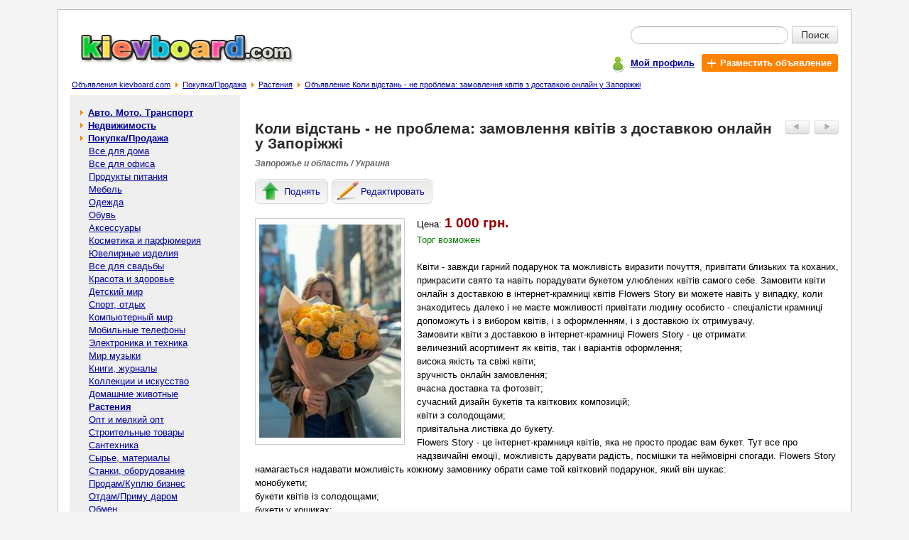

--- FILE ---
content_type: text/html; charset=windows-1251
request_url: https://kievboard.com/%D0%9A%D0%BE%D0%BB%D0%B8-%D0%B2%D1%96%D0%B4%D1%81%D1%82%D0%B0%D0%BD%D1%8C-%D0%BF%D1%80%D0%BE%D0%B1%D0%BB%D0%B5%D0%BC%D0%B0-%D0%B7%D0%B0%D0%BC%D0%BE%D0%B2%D0%BB%D0%B5%D0%BD%D0%BD%D1%8F-%D0%BA%D0%B2%D1%96%D1%82%D1%96%D0%B2-%D0%B4%D0%BE%D1%81%D1%82%D0%B0%D0%B2%D0%BA%D0%BE%D1%8E-%D0%BE%D0%BD%D0%BB%D0%B0%D0%B9%D0%BD-%D0%97%D0%B0%D0%BF%D0%BE%D1%80%D1%96%D0%B6%D0%B6%D1%96-p-426987.html
body_size: 6473
content:
<!doctype html public "-//W3C//DTD HTML 4.01 Transitional//EN">
<html dir="LTR" lang="ru">
<head>
<meta http-equiv="Content-Type" content="text/html; charset=windows-1251">
<title>Коли відстань - не проблема: замовлення квітів з доставкою онлайн у Запоріжжі: 1 000 грн. - Растения в Запорожье и области - Бесплатные объявления на сайте KievBoard.com</title>
<meta name="description" content="Квіти - завжди гарний подарунок та можливість виразити почуття, привітати близьких та коханих, прикрасити свято та навіть порадувати букетом улюблених квітів самого себе. Замовити квіти онлайн з доставкою в інтернет-крамниці квіті... Цена: 1 000 грн. - Растения в Запорожье и области на доске объявлений KievBoard.com">
<meta name="keywords" content="Коли відстань - не проблема: замовлення квітів з доставкою онлайн у Запоріжжі,Коли відстань - не проблема: замовлення квітів з доставкою онлайн у Запоріжжі 1000грн.,Покупка/Продажа,Растения,проблема:, онлайн, коли, квітів, запоріжжі, замовлення, доставкою, відстань"><meta property="og:type" content="website" /><meta property="og:title" content="Коли відстань - не проблема: замовлення квітів з доставкою онлайн у Запоріжжі" /><meta property="og:url" content="https://kievboard.com/Коли-відстань-проблема-замовлення-квітів-доставкою-онлайн-Запоріжжі-p-426987.html" /><meta property="og:site_name" content="KievBoard.com" /><meta property="og:description" content="Квіти - завжди гарний подарунок та можливість виразити почуття, привітати близьких та коханих, прикрасити свято та навіть порадувати букетом улюблених квітів самого себе. Замовити квіти онлайн з до..." /><meta property="og:image" content="https://kievboard.com/Коли-відстань-не-проблема-замовлення-квітів-з-доставкою-онлайн-у-Запоріжжі-img-y202407-s426987_1.jpg" /><meta property="og:locale" content="ru_RU" /><meta property="og:locale:alternate" content="uk_UA" /><meta property="og:locale:alternate" content="be_BY" /><meta property="og:title" content="Коли відстань - не проблема: замовлення квітів з доставкою онлайн у Запоріжжі: 1 000 грн. - Растения в Запорожье и области - Бесплатные объявления на сайте KievBoard.com" /><meta name="mrc__share_title" content="Коли відстань - не проблема: замовлення квітів з доставкою онлайн у Запоріжжі" /><meta name="mrc__share_description" content="Квіти - завжди гарний подарунок та можливість виразити почуття, привітати близьких та коханих, прикрасити свято та навіть пор..." /><base href="https://kievboard.com/"><meta name="robots" content="index, follow"><link rel="stylesheet" type="text/css" href="stylesheet.css">
<script type="text/javascript" src="https://kievboard.com/includes/javascript/ads_info.js"></script>
<link rel="shortcut icon" href="images/icon/favicon.ico"><meta name="viewport" content="width=device-width, initial-scale=1, shrink-to-fit=no"><!--script type="text/javascript" src="//vk.com/js/api/openapi.js?89"></script><script type="text/javascript"> VK.init({apiId: 3380597, onlyWidgets: true}); </script--><script type="text/javascript" src="//platform-api.sharethis.com/js/sharethis.js#property=593ff3d70eb3f800125c64fd&product=inline-share-buttons"></script></head>
<body >
<!-- header //-->
<div id="page" class="page"><table border="0" width="100%" cellspacing="0" cellpadding="0">
  <tr class="header">
    <td valign="middle"><a title="Доска бесплатных объявлений - kievboard.com" href="https://kievboard.com/"><img src="images/logo.jpg" border="0" alt="Бесплатные объявления - kievboard.com" title="Бесплатные объявления - kievboard.com" width="299" height="42" align="bottom" class="ads_logo"></a></td>
    <td valign="middle" align="right"><form name="quick_find" action="https://kievboard.com/advanced_search_result.php" method="get">   <table class="sf5" align=right border="0" cellpadding="0" cellspacing="0">
    <tr>
     <td align="right"><table class="sf7" border="0" cellspacing="0" cellpadding="0">
      <tr>
       <td colspan="2"><div class="input-append" style="border:0px;margin:0px;padding:0px;"><input type="text" value="" name="keywords" class="span2 search-query"><button type="submit" class="btn btn-search">Поиск</button></div></td>
      </tr>
    </table></td>
    </tr>
    <tr>
     <td class="mains7">
      <div class="pl5">
       <div class="table pt3">
        <div class="tr">
         <div class="td pt2"><span class="icon_user"></span></div>
         <div class="td pt5"><a href="https://kievboard.com/account.php" title="Мой профиль"><b>Мой профиль</b></a></div>
         <div class="td">
          <div class="table">
           <div class="tr">
            <div class="td addbtn719"><a href="https://kievboard.com/add_new_announcement.php/cPath/29_120" title="Разместить объявление" class="whlink"><span class="iconplus"></span><b class="whlink">Разместить объявление</b></a></div>
           </div>
          </div>
         </div>
        </div>
       </div>
      </div></td>
    </tr>
   </table></form></td>
  </tr>
</table><table border="0" width="100%" cellspacing="0" cellpadding="1">
  <tr valign="top">
    <td><span class="pl5"></span><big><a href="https://kievboard.com/" class="headerNavigation" title="Объявления kievboard.com">Объявления kievboard.com</a></big><span class="bread_cr"></span><big><a href="https://kievboard.com/ПокупкаПродажа-c-29.html" class="headerNavigation" title="Покупка/Продажа">Покупка/Продажа</a></big><span class="bread_cr"></span><big><a href="https://kievboard.com/Растения-c-29_120.html" class="headerNavigation" title="Растения">Растения</a></big><span class="bread_cr"></span><big><a href="https://kievboard.com/Коли-відстань-проблема-замовлення-квітів-доставкою-онлайн-Запоріжжі-p-426987.html" class="headerNavigation" title="Объявление Коли відстань - не проблема: замовлення квітів з доставкою онлайн у Запоріжжі">Объявление Коли відстань - не проблема: замовлення квітів з доставкою онлайн у Запоріжжі</a></big></td></tr>
</table>
<!-- header_eof //-->

<!-- body //-->
<table border="0" width="100%" cellspacing="3" cellpadding="3">
  <tr>
    <td width="125" valign="top"><table border="0" width="125" cellspacing="0" cellpadding="2">
<!-- left_navigation //-->
<tr>
 <td width="240px;" class="col_left">
  <table border="0" cellpadding="0" cellspacing="0" width="240px;"><!-- categories //--><tr><td height="5px;" nowrap bgcolor="#EFEFEf"></td></tr><tr><td class="col_left1"><table border="0" width="100%" cellspacing="0" cellpadding="1" class="infoBox">
  <tr>
    <td><table border="0" width="100%" cellspacing="0" cellpadding="3" class="infoBoxContents">
  <tr>
    <td><img src="images/pixel_trans.gif" border="0" alt="" width="100%" height="1"></td>
  </tr>
  <tr>
    <td class="boxText"><table border="0" cellpadding="0" cellspacing="0" width="100%" class="category"><tr><td width="7px" height="18px;" nowrap></td><td><span class="arrow_cat1"></span><b> <a class="category" href="https://kievboard.com/Авто-Мото-Транспорт-c-12.html">Авто. Мото. Транспорт</a></b><br></td><td width="7px" nowrap></td></tr></table><table border="0" cellpadding="0" cellspacing="0" width="100%" class="category"><tr><td width="7px" height="18px;" nowrap></td><td><span class="arrow_cat1"></span><b> <a class="category" href="https://kievboard.com/Недвижимость-c-11.html">Недвижимость</a></b><br></td><td width="7px" nowrap></td></tr></table><table border="0" cellpadding="0" cellspacing="0" width="100%"><tr ><td width="7px" height="18px;" ></td><td><span class="arrow_cat1"></span><b> <a class="category" href="https://kievboard.com/ПокупкаПродажа-c-29.html"><b>Покупка/Продажа</b></a></b><br></td><td width="7px" nowrap></td></tr></table><table border="0" cellpadding="0" cellspacing="0" width="100%"><tr ><td width="7px" height="18px;" ></td><td>&nbsp;&nbsp;&nbsp; <a class="category" href="https://kievboard.com/Все-для-дома-c-29_34.html">Все для дома</a><br></td><td width="7px" nowrap></td></tr></table><table border="0" cellpadding="0" cellspacing="0" width="100%"><tr ><td width="7px" height="18px;" ></td><td>&nbsp;&nbsp;&nbsp; <a class="category" href="https://kievboard.com/Все-для-офиса-c-29_35.html">Все для офиса</a><br></td><td width="7px" nowrap></td></tr></table><table border="0" cellpadding="0" cellspacing="0" width="100%"><tr ><td width="7px" height="18px;" ></td><td>&nbsp;&nbsp;&nbsp; <a class="category" href="https://kievboard.com/Продукты-питания-c-29_130.html">Продукты питания</a><br></td><td width="7px" nowrap></td></tr></table><table border="0" cellpadding="0" cellspacing="0" width="100%"><tr ><td width="7px" height="18px;" ></td><td>&nbsp;&nbsp;&nbsp; <a class="category" href="https://kievboard.com/Мебель-c-29_41.html">Мебель</a><br></td><td width="7px" nowrap></td></tr></table><table border="0" cellpadding="0" cellspacing="0" width="100%"><tr ><td width="7px" height="18px;" ></td><td>&nbsp;&nbsp;&nbsp; <a class="category" href="https://kievboard.com/Одежда-c-29_36.html">Одежда</a><br></td><td width="7px" nowrap></td></tr></table><table border="0" cellpadding="0" cellspacing="0" width="100%"><tr ><td width="7px" height="18px;" ></td><td>&nbsp;&nbsp;&nbsp; <a class="category" href="https://kievboard.com/Обувь-c-29_37.html">Обувь</a><br></td><td width="7px" nowrap></td></tr></table><table border="0" cellpadding="0" cellspacing="0" width="100%"><tr ><td width="7px" height="18px;" ></td><td>&nbsp;&nbsp;&nbsp; <a class="category" href="https://kievboard.com/Аксессуары-c-29_38.html">Аксессуары</a><br></td><td width="7px" nowrap></td></tr></table><table border="0" cellpadding="0" cellspacing="0" width="100%"><tr ><td width="7px" height="18px;" ></td><td>&nbsp;&nbsp;&nbsp; <a class="category" href="https://kievboard.com/Косметика-парфюмерия-c-29_39.html">Косметика и парфюмерия</a><br></td><td width="7px" nowrap></td></tr></table><table border="0" cellpadding="0" cellspacing="0" width="100%"><tr ><td width="7px" height="18px;" ></td><td>&nbsp;&nbsp;&nbsp; <a class="category" href="https://kievboard.com/Ювелирные-изделия-c-29_121.html">Ювелирные изделия</a><br></td><td width="7px" nowrap></td></tr></table><table border="0" cellpadding="0" cellspacing="0" width="100%"><tr ><td width="7px" height="18px;" ></td><td>&nbsp;&nbsp;&nbsp; <a class="category" href="https://kievboard.com/Все-для-свадьбы-c-29_40.html">Все для свадьбы</a><br></td><td width="7px" nowrap></td></tr></table><table border="0" cellpadding="0" cellspacing="0" width="100%"><tr ><td width="7px" height="18px;" ></td><td>&nbsp;&nbsp;&nbsp; <a class="category" href="https://kievboard.com/Красота-здоровье-c-29_42.html">Красота и здоровье</a><br></td><td width="7px" nowrap></td></tr></table><table border="0" cellpadding="0" cellspacing="0" width="100%"><tr ><td width="7px" height="18px;" ></td><td>&nbsp;&nbsp;&nbsp; <a class="category" href="https://kievboard.com/Детский-мир-c-29_43.html">Детский мир</a><br></td><td width="7px" nowrap></td></tr></table><table border="0" cellpadding="0" cellspacing="0" width="100%"><tr ><td width="7px" height="18px;" ></td><td>&nbsp;&nbsp;&nbsp; <a class="category" href="https://kievboard.com/Спорт-отдых-c-29_44.html">Спорт, отдых</a><br></td><td width="7px" nowrap></td></tr></table><table border="0" cellpadding="0" cellspacing="0" width="100%"><tr ><td width="7px" height="18px;" ></td><td>&nbsp;&nbsp;&nbsp; <a class="category" href="https://kievboard.com/Компьютерный-мир-c-29_45.html">Компьютерный мир</a><br></td><td width="7px" nowrap></td></tr></table><table border="0" cellpadding="0" cellspacing="0" width="100%"><tr ><td width="7px" height="18px;" ></td><td>&nbsp;&nbsp;&nbsp; <a class="category" href="https://kievboard.com/Мобильные-телефоны-c-29_46.html">Мобильные телефоны</a><br></td><td width="7px" nowrap></td></tr></table><table border="0" cellpadding="0" cellspacing="0" width="100%"><tr ><td width="7px" height="18px;" ></td><td>&nbsp;&nbsp;&nbsp; <a class="category" href="https://kievboard.com/Электроника-техника-c-29_47.html">Электроника и техника</a><br></td><td width="7px" nowrap></td></tr></table><table border="0" cellpadding="0" cellspacing="0" width="100%"><tr ><td width="7px" height="18px;" ></td><td>&nbsp;&nbsp;&nbsp; <a class="category" href="https://kievboard.com/Мир-музыки-c-29_48.html">Мир музыки</a><br></td><td width="7px" nowrap></td></tr></table><table border="0" cellpadding="0" cellspacing="0" width="100%"><tr ><td width="7px" height="18px;" ></td><td>&nbsp;&nbsp;&nbsp; <a class="category" href="https://kievboard.com/Книги-журналы-c-29_49.html">Книги, журналы</a><br></td><td width="7px" nowrap></td></tr></table><table border="0" cellpadding="0" cellspacing="0" width="100%"><tr ><td width="7px" height="18px;" ></td><td>&nbsp;&nbsp;&nbsp; <a class="category" href="https://kievboard.com/Коллекции-искусство-c-29_134.html">Коллекции и искусство</a><br></td><td width="7px" nowrap></td></tr></table><table border="0" cellpadding="0" cellspacing="0" width="100%"><tr ><td width="7px" height="18px;" ></td><td>&nbsp;&nbsp;&nbsp; <a class="category" href="https://kievboard.com/Домашние-животные-c-29_50.html">Домашние животные</a><br></td><td width="7px" nowrap></td></tr></table><table border="0" cellpadding="0" cellspacing="0" width="100%"><tr ><td width="7px" height="18px;" ></td><td>&nbsp;&nbsp;&nbsp; <a class="category" href="https://kievboard.com/Растения-c-29_120.html"><b>Растения</b></a><br></td><td width="7px" nowrap></td></tr></table><table border="0" cellpadding="0" cellspacing="0" width="100%"><tr ><td width="7px" height="18px;" ></td><td>&nbsp;&nbsp;&nbsp; <a class="category" href="https://kievboard.com/Опт-и-мелкий-опт-c-29_51.html">Опт и мелкий опт</a><br></td><td width="7px" nowrap></td></tr></table><table border="0" cellpadding="0" cellspacing="0" width="100%"><tr ><td width="7px" height="18px;" ></td><td>&nbsp;&nbsp;&nbsp; <a class="category" href="https://kievboard.com/Строительные-товары-c-29_53.html">Строительные товары</a><br></td><td width="7px" nowrap></td></tr></table><table border="0" cellpadding="0" cellspacing="0" width="100%"><tr ><td width="7px" height="18px;" ></td><td>&nbsp;&nbsp;&nbsp; <a class="category" href="https://kievboard.com/Сантехника-c-29_140.html">Сантехника</a><br></td><td width="7px" nowrap></td></tr></table><table border="0" cellpadding="0" cellspacing="0" width="100%"><tr ><td width="7px" height="18px;" ></td><td>&nbsp;&nbsp;&nbsp; <a class="category" href="https://kievboard.com/Сырье-материалы-c-29_111.html">Сырье, материалы</a><br></td><td width="7px" nowrap></td></tr></table><table border="0" cellpadding="0" cellspacing="0" width="100%"><tr ><td width="7px" height="18px;" ></td><td>&nbsp;&nbsp;&nbsp; <a class="category" href="https://kievboard.com/Станки-оборудование-c-29_52.html">Станки, оборудование</a><br></td><td width="7px" nowrap></td></tr></table><table border="0" cellpadding="0" cellspacing="0" width="100%"><tr ><td width="7px" height="18px;" ></td><td>&nbsp;&nbsp;&nbsp; <a class="category" href="https://kievboard.com/ПродамКуплю-бизнес-c-29_54.html">Продам/Куплю бизнес</a><br></td><td width="7px" nowrap></td></tr></table><table border="0" cellpadding="0" cellspacing="0" width="100%"><tr ><td width="7px" height="18px;" ></td><td>&nbsp;&nbsp;&nbsp; <a class="category" href="https://kievboard.com/ОтдамПриму-даром-c-29_56.html">Отдам/Приму даром</a><br></td><td width="7px" nowrap></td></tr></table><table border="0" cellpadding="0" cellspacing="0" width="100%"><tr ><td width="7px" height="18px;" ></td><td>&nbsp;&nbsp;&nbsp; <a class="category" href="https://kievboard.com/Обмен-c-29_57.html">Обмен</a><br></td><td width="7px" nowrap></td></tr></table><table border="0" cellpadding="0" cellspacing="0" width="100%"><tr ><td width="7px" height="18px;" ></td><td>&nbsp;&nbsp;&nbsp; <a class="category" href="https://kievboard.com/Разное-c-29_55.html">Разное</a><br></td><td width="7px" nowrap></td></tr></table><table border="0" cellpadding="0" cellspacing="0" width="100%" class="category"><tr><td width="7px" height="18px;" nowrap></td><td><span class="arrow_cat1"></span><b> <a class="category" href="https://kievboard.com/Услуги-c-30.html">Услуги</a></b><br></td><td width="7px" nowrap></td></tr></table><table border="0" cellpadding="0" cellspacing="0" width="100%" class="category"><tr><td width="7px" height="18px;" nowrap></td><td><span class="arrow_cat1"></span><b> <a class="category" href="https://kievboard.com/Работа-c-31.html">Работа</a></b><br></td><td width="7px" nowrap></td></tr></table><table border="0" cellpadding="0" cellspacing="0" width="100%" class="category"><tr><td width="7px" height="18px;" nowrap></td><td><span class="arrow_cat1"></span><b> <a class="category" href="https://kievboard.com/Знакомства-c-32.html">Знакомства</a></b><br></td><td width="7px" nowrap></td></tr></table><table border="0" cellpadding="0" cellspacing="0" width="100%" class="category"><tr><td width="7px" height="18px;" nowrap></td><td><span class="arrow_cat1"></span><b> <a class="category" href="https://kievboard.com/Разное-c-33.html">Разное</a></b><br></td><td width="7px" nowrap></td></tr></table></td>
  </tr>
  <tr>
    <td><img src="images/pixel_trans.gif" border="0" alt="" width="100%" height="1"></td>
  </tr>
</table>
</td>
  </tr>
</table>
</td></tr><tr><td bgcolor="#EEEEEE" height="15px;" nowrap>&nbsp;</td></tr><!-- categories_eof //--><tr><td class="c1br"><tr><td class="coleft"><!-- 240*400 Advertur.ru start --><div id="advertur_85301"></div><script type="text/javascript"> (function(w, d, n) { w[n] = w[n] || []; w[n].push({ section_id: 85301, place: "advertur_85301", width: 240, height: 400 }); })(window, document, "advertur_sections");</script><script type="text/javascript" src="//ddnk.advertur.ru/v1/s/loader.js" async></script><!-- 240*400 Advertur.ru end --></td></tr></td></tr></table>
 </td>
 <td width="10px;" nowrap></td>
</tr><!-- left_navigation_eof //-->
    </table></td>
<!-- body_text //-->
    <td width="100%" valign="top"><table border="0" width="100%" cellspacing="0" cellpadding="0">
<script language="javascript">
            image1 = new Image(200, 300); 
 image1.src = 'https://kievboard.com/Коли-відстань-не-проблема-замовлення-квітів-з-доставкою-онлайн-у-Запоріжжі-img-y202407-s426987_1.jpg'; 
          </script><tr>
        <td><table border="0" width="100%" cellspacing="0" cellpadding="0">
          <tr>
            <td valign="top"><h1>Коли відстань - не проблема: замовлення квітів з доставкою онлайн у Запоріжжі</h1></td>
            <td align="right" valign="top" class="butnav"><table border="0" cellspacing="0" cellpadding="3">
                 <tr>
                  <td><a href="https://kievboard.com/Приглашаем-работу-салон-vipуровня-массажисток-p-426507.html" class="ads_nav" rel="nofollow"><img src="images/adsbuttonprev.jpg" border="0" alt="Предыдущее объявление" title="Предыдущее объявление" width="35" height="20"></a></td>
                  <td width="38px;"><a href="https://kievboard.com/элитное-место-Срочно-требуются-девушки-p-424283.html" class="ads_nav" rel="nofollow"><img src="images/adsbuttonnext.jpg" border="0" alt="Следующее объявление" title="Следующее объявление" width="35" height="20"></a></td>
                 </tr>
                </table></td>
          </tr>
          <tr><td class="tech1 location7">Запорожье и область / Украина</td></tr>
          <tr><td><div class="inf_nav"><a href="https://kievboard.com/announcements.php/action/up_ads/ads_id/426987" title="Поднять объявление" class="infbut rckt lblbtn" rel="nofollow"><span class="icon51"></span><span class="icon7">Поднять</span></a><a href="https://kievboard.com/announcements.php/advertisement_id/426987" title="Редактировать объявление" class="infbut rckt lblbtn" rel="nofollow"><span class="icon55"></span><span class="icon7">Редактировать</span></a></div><script type="text/javascript" language="javascript"> mych259(426987); </script></td></tr>
        </table></td>
      </tr>
      <tr>
        <td class="main bl7"><p><div class="ads_img"><table border="0" cellspacing="0" cellpadding="0">
                           <tr>
                            <td valign="middle" align="center"><div style="border:1px solid #CCCCCc;width:209px;height:317px;" id="limbcell_" name="limbcell_"><table border="0" cellspacing="0" cellpadding="0" width="100%" height="100%"><tr><td class="ads_img"><img src="https://kievboard.com/Коли-відстань-не-проблема-замовлення-квітів-з-доставкою-онлайн-у-Запоріжжі-img-y202407-s426987_1.jpg" border="0" alt="Коли відстань - не проблема: замовлення квітів з доставкою онлайн у Запоріжжі - изображение 1"  class="ads_img"></td></tr></table></div></td>
                           </tr></table></div>Цена: <span class="ads_price">1 000 грн.</span><br><span class="price_pssible">Торг возможен</span><br><br>Квіти - завжди гарний подарунок та можливість виразити почуття, привітати близьких та коханих, прикрасити свято та навіть порадувати букетом улюблених квітів самого себе. Замовити квіти онлайн з доставкою в інтернет-крамниці квітів Flowers Story ви можете навіть у випадку, коли знаходитесь далеко і не маєте можливості привітати людину особисто - спеціалісти крамниці допоможуть і з вибором квітів, і з оформленням, і з доставкою їх отримувачу. <br />
Замовити квіти з доставкою в інтернет-крамниці Flowers Story - це отримати:<br />
величезний асортимент як квітів, так і варіантів оформлення;<br />
висока якість та свіжі квіти;<br />
зручність онлайн замовлення;<br />
вчасна доставка та фотозвіт;<br />
сучасний дизайн букетів та квіткових композицій;<br />
квіти з солодощами;<br />
привітальна листівка до букету. <br />
Flowers Story - це інтернет-крамниця квітів, яка не просто продає вам букет. Тут все про надзвичайні емоції, можливість дарувати радість, посмішки та неймовірні спогади. Flowers Story намагається надавати можливість кожному замовнику обрати саме той квітковий подарунок, який він шукає:<br />
монобукети;<br />
букети квітів із солодощами;<br />
букети у кошиках;<br />
квіткові композиції у капелюшних коробках. <br />
Обирайте саме той варіант, який найбільше відповідає вашим побажанням, з легкістю робіть замовлення та очікуйте на доставку.<br><br><div class="table pt3"><div class="tr"><div class="td"><span class="iconml"></span></div><div class="td pt1"><span class="fwb">e-mail: </span><a href="https://kievboard.com/send_email.php/email_id/426987" rel="nofollow" title="Написать сообщение автору объявления">Написать автору</a></div></div></div><div class="table pt3"><div class="tr"><div class="td"><span class="iconph"></span></div><div class="td pt1"><span class="fwb">Телефон: </span>+380669260011</div></div></div><div class="table pt3"><div class="tr"><div class="td"><span class="iconph"></span></div><div class="td pt1"><span class="fwb">факс: </span>+380679260011</div></div></div><div class="table pt3"><div class="tr"><div class="td"><span class="iconwww"></span></div><div class="td pt1"><span class="fwb">web адрес: </span><span id="aurl" name="aurl">flowers-story.com.ua/kvity</span><script type="text/javascript" src="https://kievboard.com/includes/javascript/ads_info_aurl.js"></script></div></div></div><div class="table pt3"><div class="tr"><div class="td"><span class="icon_user"></span></div><div class="td pt1"><span class="fwb">Автор объявления: </span><a href="https://kievboard.com/user_info.php/user_id/20958" title="Показать объявления пользователя Flowers Story" rel="nofollow">Flowers Story</a></div></div></div><br><a href="https://kievboard.com/my_advertisement_remove.php/ads/426987" title="Удалить объявление: Коли відстань - не проблема: замовлення квітів з доставкою онлайн у Запоріжжі" rel="nofollow">Удалить</a> | <a href="https://kievboard.com/complaints_about_ads.php/ads_id/426987" title="Пожаловаться на объявление: Коли відстань - не проблема: замовлення квітів з доставкою онлайн у Запоріжжі" rel="nofollow">Жалоба</a> | <a href="javascript:popupWindow('https://kievboard.com/print.php/ads_id/426987');" title="Распечатать объявление: Коли відстань - не проблема: замовлення квітів з доставкою онлайн у Запоріжжі" rel="nofollow">Печать</a></p><div>Поделиться с друзьями и подписчиками в соцсетях:<div class="sharethis-inline-share-buttons"></div><!--script type="text/javascript" src="//yandex.st/share/share.js" charset="utf-8"></script><div class="yashare-auto-init" data-yashareL10n="ru" data-yashareQuickServices="yaru,vkontakte,facebook,twitter,odnoklassniki,gplus,moimir" data-yashareTheme="counter"--></div>
        </td>
      </tr>
      <tr>
        <td class="pb15"><table border="0" width="100%" cellspacing="0" cellpadding="0" class="infoBox">
          <tr class="infoBoxContents">
            <td class="pt15"><table border="0" width="100%" cellspacing="0" cellpadding="0">
              <tr>
               <td style="padding-left:3px;"> <a href="https://kievboard.com/Растения-c-29_120.html"><img src="includes/languages/russian/images/buttons/button_back.gif" border="0" alt="Назад в категорию Растения" title="Назад в категорию Растения" width="55" height="20" style="cursor: pointer;"></a></td>
                <td align="right" valign="top"><table border="0" cellspacing="0" cellpadding="3">
                 <tr>
                  <td><a href="https://kievboard.com/Приглашаем-работу-салон-vipуровня-массажисток-p-426507.html" rel="nofollow"><img src="images/adsbuttonprev.jpg" border="0" alt="Предыдущее объявление" title="Предыдущее объявление" width="35" height="20"></a></td>
                  <td width="38px;"><a href="https://kievboard.com/элитное-место-Срочно-требуются-девушки-p-424283.html" rel="nofollow"><img src="images/adsbuttonnext.jpg" border="0" alt="Следующее объявление" title="Следующее объявление" width="35" height="20"></a></td>
                 </tr>
                </table></td>
              </tr>
            </table></td>
          </tr>
        </table></td>
      </tr>
      <tr><td><table border="0" cellspacing="0" cellpadding="0" width="100%"><tr><td class="infoBoxHeading">Другие похожие объявления:</td></tr><tr valign="top"><td><table class="main_s7" border="0" cellspacing="0" cellpadding="0" width="100%"><tr><td class="main_si7"><div class="img_si7"><a href="https://kievboard.com/Коли-кордонів-існує-доставка-квітів-flowers-story-Запоріжжі-p-428286.html" title="Перейти к объявлению: Коли кордонів не існує: доставка квітів від Flowers Story у Запоріжжі" align="middle"><img src="https://kievboard.com/Коли-кордонів-не-існує-доставка-квітів-від-flowers-story-у-Запоріжжі-img-y202408-s428286_1_sml.jpg" border="0" alt="Перейти к объявлению: Коли кордонів не існує: доставка квітів від Flowers Story у Запоріжжі" class="pl23s"></a></div></td><td class="main_s7i"><a class="good_listing7" href="https://kievboard.com/Коли-кордонів-існує-доставка-квітів-flowers-story-Запоріжжі-p-428286.html" title="Объявление: Коли кордонів не існує: доставка квітів від Flowers Story у Запоріжжі">Коли кордонів не існує: доставка квітів від Flowers Story у Запоріжжі</a></td><td class="mlp"><span class="ads_list_pr">1 000 грн.</span> <span class="pc7">торг возможен</span></td></tr><tr><td colspan="3" class="sep_s7"><div class="sep_s7"></div></td></tr><tr><td class="main_si7"><div class="img_si7"><a href="https://kievboard.com/Букети-хризантем-доставкою-крамниці-квітів-“flowers-story”-Запоріжжі-p-422441.html" title="Перейти к объявлению: Букети хризантем з доставкою від крамниці квітів “Flowers Story” у Запоріжжі" align="middle"><img src="https://kievboard.com/Букети-хризантем-з-доставкою-від-крамниці-квітів-“flowers-story”-у-Запоріжжі-img-y202404-s422441_1_sml.jpg" border="0" alt="Перейти к объявлению: Букети хризантем з доставкою від крамниці квітів “Flowers Story” у Запоріжжі" class="pl23s"></a></div></td><td class="main_s7i"><a class="good_listing7" href="https://kievboard.com/Букети-хризантем-доставкою-крамниці-квітів-“flowers-story”-Запоріжжі-p-422441.html" title="Объявление: Букети хризантем з доставкою від крамниці квітів “Flowers Story” у Запоріжжі">Букети хризантем з доставкою від крамниці квітів “Flowers Story” у Запоріжжі</a></td><td class="mlp"><span class="ads_list_pr">1 000 грн.</span> <span class="pc7">торг возможен</span></td></tr><tr><td colspan="3" class="sep_s7"><div class="sep_s7"></div></td></tr><tr><td class="main_si7"><div class="img_si7"><a href="https://kievboard.com/Букет-чарівних-квітів-доставкою-Запоріжжі-інтернеткрамнички-flowers-story-p-421014.html" title="Перейти к объявлению: Букет чарівних квітів з доставкою у Запоріжжі від інтернет-крамнички Flowers Story" align="middle"><img src="https://kievboard.com/Букет-чарівних-квітів-з-доставкою-у-Запоріжжі-від-інтернеткрамнички-flowers-story-img-y202403-s421014_1_sml.jpg" border="0" alt="Перейти к объявлению: Букет чарівних квітів з доставкою у Запоріжжі від інтернет-крамнички Flowers Story" class="pl23s"></a></div></td><td class="main_s7i"><a class="good_listing7" href="https://kievboard.com/Букет-чарівних-квітів-доставкою-Запоріжжі-інтернеткрамнички-flowers-story-p-421014.html" title="Объявление: Букет чарівних квітів з доставкою у Запоріжжі від інтернет-крамнички Flowers Story">Букет чарівних квітів з доставкою у Запоріжжі від інтернет-крамнички Flowers Story</a></td><td class="mlp"><span class="ads_list_pr">1 000 грн.</span> <span class="pc7">торг возможен</span></td></tr><tr><td colspan="3" class="sep_s7"><div class="sep_s7"></div></td></tr><tr><td class="main_si7"><div class="img_si7"><a href="https://kievboard.com/Елегантний-подарунок-квіткові-букети-коробках-p-421125.html" title="Перейти к объявлению: Елегантний подарунок: квіткові букети у коробках" align="middle"><img src="https://kievboard.com/Елегантний-подарунок-квіткові-букети-у-коробках-img-y202403-s421125_1_sml.jpg" border="0" alt="Перейти к объявлению: Елегантний подарунок: квіткові букети у коробках" class="pl23s"></a></div></td><td class="main_s7i"><a class="good_listing7" href="https://kievboard.com/Елегантний-подарунок-квіткові-букети-коробках-p-421125.html" title="Объявление: Елегантний подарунок: квіткові букети у коробках">Елегантний подарунок: квіткові букети у коробках</a></td><td class="mlp"><span class="ads_list_pr">1 000 грн.</span> <span class="pc7">торг возможен</span></td></tr><tr><td colspan="3" class="sep_s7"><div class="sep_s7"></div></td></tr><tr><td class="main_si7"><div class="img_si7"><a href="https://kievboard.com/Доставка-квітів-можливість-привітати-навіть-тоді-коли-поруч-p-424022.html" title="Перейти к объявлению: Доставка квітів - можливість привітати навіть тоді, коли ви не поруч" align="middle"><img src="https://kievboard.com/Доставка-квітів-можливість-привітати-навіть-тоді-коли-ви-не-поруч-img-y202405-s424022_1_sml.jpg" border="0" alt="Перейти к объявлению: Доставка квітів - можливість привітати навіть тоді, коли ви не поруч" class="pl23s"></a></div></td><td class="main_s7i"><a class="good_listing7" href="https://kievboard.com/Доставка-квітів-можливість-привітати-навіть-тоді-коли-поруч-p-424022.html" title="Объявление: Доставка квітів - можливість привітати навіть тоді, коли ви не поруч">Доставка квітів - можливість привітати навіть тоді, коли ви не поруч</a></td><td class="mlp"><span class="ads_list_pr">1 000 грн.</span> <span class="pc7">торг возможен</span></td></tr><tr><td colspan="3" class="sep_s7"><div class="sep_s7"></div></td></tr></table></td></tr></table></td></tr>      <tr><td></td></tr>
      <!--tr><td class="infoBoxHeading"><br>Комментарии к объявлению:<br><br><!--div id="vk_comments"></div><script type="text/javascript"> VK.Widgets.Comments("vk_comments", {limit: 20, width: "523", attach: "*"}); </script--><br><br></td></tr-->      <tr><td><table border="0" cellspacing="0" cellpadding="0" width="100%" height="100%">
       <tr>
        <td><div class="c1br"><!-- 728*90 Advertur.ru start --><div id="advertur_6448"></div><script type="text/javascript"> (function(w, d, n) { w[n] = w[n] || []; w[n].push({ section_id: 6448, place: "advertur_6448", width: 728, height: 90 }); })(window, document, "advertur_sections");</script><script type="text/javascript" src="//ddnk.advertur.ru/v1/s/loader.js" async></script><!-- 728*90 Advertur.ru end --></div></td>
       </tr>
      </table></td></tr>    </table></td>
<!-- body_text_eof //-->

<!-- right_navigation //-->

<!-- right_navigation_eof //-->

  </tr>
</table>
<!-- body_eof //-->

<!-- footer //-->
<div class="c1br"><!-- 728*90 Advertur.ru start --><div id="advertur_6448"></div><script type="text/javascript"> (function(w, d, n) { w[n] = w[n] || []; w[n].push({ section_id: 6448, place: "advertur_6448", width: 728, height: 90 }); })(window, document, "advertur_sections");</script><script type="text/javascript" src="//ddnk.advertur.ru/v1/s/loader.js" async></script><!-- 728*90 Advertur.ru end --></div><br>
<table class="table_footer" border="0" width="100%" cellspacing="0" cellpadding="0">
  <tr>
    <td class="td_footer"><a href="https://kievboard.com/contact_us.php" title="Связаться с нами">Связаться с нами</a> | <a href="https://kievboard.com/rules.php" title="Правила размещения объявлений">Правила размещения объявлений</a> | <a href="https://kievboard.com/sitemap.php" title="Карта сайта">Карта сайта</a></td>
  </tr>
  <tr>
    <td class="td_footer1"><a href="https://www.freeboard.com.ua" title="https://www.freeboard.com.ua - Доска бесплатных объявлений. Бесплатные объявления онлайн.">Доска объявлений</a>. <a href="https://kievboard.com/" title="https://kievboard.com/ - Бесплатные объявления. Доска объявлений.">Бесплатные объявления - kievboard.com</a></td>
  </tr>
</table> <script>
  (function(i,s,o,g,r,a,m){i['GoogleAnalyticsObject']=r;i[r]=i[r]||function(){
  (i[r].q=i[r].q||[]).push(arguments)},i[r].l=1*new Date();a=s.createElement(o),
  m=s.getElementsByTagName(o)[0];a.async=1;a.src=g;m.parentNode.insertBefore(a,m)
  })(window,document,'script','//www.google-analytics.com/analytics.js','ga');

  ga('create', 'UA-50307058-1', 'kievboard.com');
  ga('send', 'pageview');

</script></div>
<!-- footer_eof //-->
<br>
</body>
</html>
